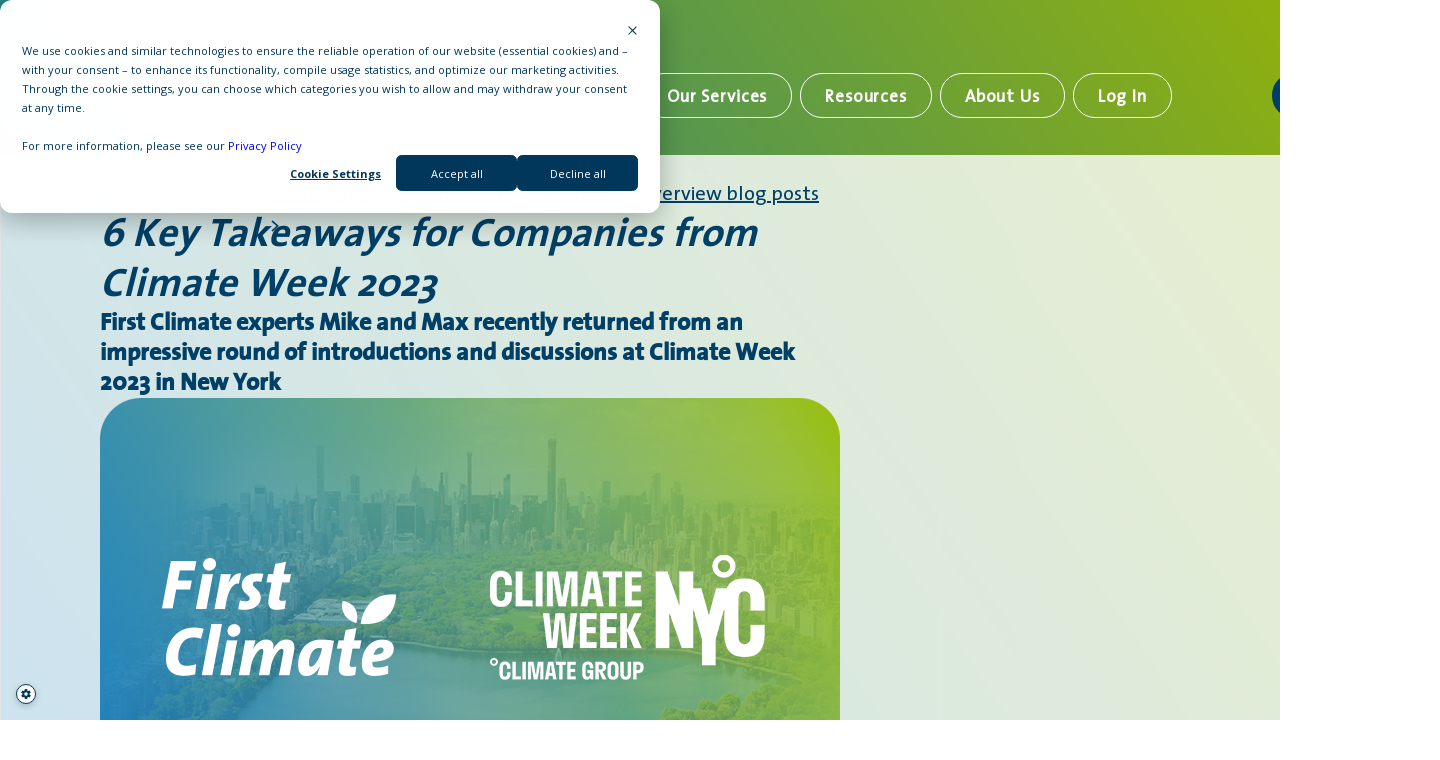

--- FILE ---
content_type: text/css; charset=utf-8
request_url: https://www.firstclimate.com/_serverless/pro-gallery-css-v4-server/layoutCss?ver=2&id=55qh1-not-scoped&items=3501_4032_1816%7C3652_1153_673%7C3600_1816_4032%7C3370_4032_1816%7C3333_1816_3401%7C3601_3000_4000%7C3589_1816_4032&container=1727_740_620_720&options=gallerySizeType:px%7CenableInfiniteScroll:true%7CtitlePlacement:SHOW_ON_HOVER%7CarrowsSize:23%7CthumbnailSize:120%7CgalleryLayout:3%7CisVertical:false%7CgallerySizePx:300%7CcubeType:fill%7CgalleryThumbnailsAlignment:bottom%7CthumbnailSpacings:2.5
body_size: -71
content:
#pro-gallery-55qh1-not-scoped .pro-gallery-parent-container{ width: 740px !important; height: 620px !important; } #pro-gallery-55qh1-not-scoped [data-hook="item-container"][data-idx="0"].gallery-item-container{opacity: 1 !important;display: block !important;transition: opacity .2s ease !important;top: 0px !important;left: 0px !important;right: auto !important;height: 493px !important;width: 740px !important;} #pro-gallery-55qh1-not-scoped [data-hook="item-container"][data-idx="0"] .gallery-item-common-info-outer{height: 100% !important;} #pro-gallery-55qh1-not-scoped [data-hook="item-container"][data-idx="0"] .gallery-item-common-info{height: 100% !important;width: 100% !important;} #pro-gallery-55qh1-not-scoped [data-hook="item-container"][data-idx="0"] .gallery-item-wrapper{width: 740px !important;height: 493px !important;margin: 0 !important;} #pro-gallery-55qh1-not-scoped [data-hook="item-container"][data-idx="0"] .gallery-item-content{width: 740px !important;height: 493px !important;margin: 0px 0px !important;opacity: 1 !important;} #pro-gallery-55qh1-not-scoped [data-hook="item-container"][data-idx="0"] .gallery-item-hover{width: 740px !important;height: 493px !important;opacity: 1 !important;} #pro-gallery-55qh1-not-scoped [data-hook="item-container"][data-idx="0"] .item-hover-flex-container{width: 740px !important;height: 493px !important;margin: 0px 0px !important;opacity: 1 !important;} #pro-gallery-55qh1-not-scoped [data-hook="item-container"][data-idx="0"] .gallery-item-wrapper img{width: 100% !important;height: 100% !important;opacity: 1 !important;} #pro-gallery-55qh1-not-scoped [data-hook="item-container"][data-idx="1"].gallery-item-container{opacity: 1 !important;display: block !important;transition: opacity .2s ease !important;top: 0px !important;left: 740px !important;right: auto !important;height: 493px !important;width: 740px !important;} #pro-gallery-55qh1-not-scoped [data-hook="item-container"][data-idx="1"] .gallery-item-common-info-outer{height: 100% !important;} #pro-gallery-55qh1-not-scoped [data-hook="item-container"][data-idx="1"] .gallery-item-common-info{height: 100% !important;width: 100% !important;} #pro-gallery-55qh1-not-scoped [data-hook="item-container"][data-idx="1"] .gallery-item-wrapper{width: 740px !important;height: 493px !important;margin: 0 !important;} #pro-gallery-55qh1-not-scoped [data-hook="item-container"][data-idx="1"] .gallery-item-content{width: 740px !important;height: 493px !important;margin: 0px 0px !important;opacity: 1 !important;} #pro-gallery-55qh1-not-scoped [data-hook="item-container"][data-idx="1"] .gallery-item-hover{width: 740px !important;height: 493px !important;opacity: 1 !important;} #pro-gallery-55qh1-not-scoped [data-hook="item-container"][data-idx="1"] .item-hover-flex-container{width: 740px !important;height: 493px !important;margin: 0px 0px !important;opacity: 1 !important;} #pro-gallery-55qh1-not-scoped [data-hook="item-container"][data-idx="1"] .gallery-item-wrapper img{width: 100% !important;height: 100% !important;opacity: 1 !important;} #pro-gallery-55qh1-not-scoped [data-hook="item-container"][data-idx="2"].gallery-item-container{opacity: 1 !important;display: block !important;transition: opacity .2s ease !important;top: 0px !important;left: 1480px !important;right: auto !important;height: 493px !important;width: 740px !important;} #pro-gallery-55qh1-not-scoped [data-hook="item-container"][data-idx="2"] .gallery-item-common-info-outer{height: 100% !important;} #pro-gallery-55qh1-not-scoped [data-hook="item-container"][data-idx="2"] .gallery-item-common-info{height: 100% !important;width: 100% !important;} #pro-gallery-55qh1-not-scoped [data-hook="item-container"][data-idx="2"] .gallery-item-wrapper{width: 740px !important;height: 493px !important;margin: 0 !important;} #pro-gallery-55qh1-not-scoped [data-hook="item-container"][data-idx="2"] .gallery-item-content{width: 740px !important;height: 493px !important;margin: 0px 0px !important;opacity: 1 !important;} #pro-gallery-55qh1-not-scoped [data-hook="item-container"][data-idx="2"] .gallery-item-hover{width: 740px !important;height: 493px !important;opacity: 1 !important;} #pro-gallery-55qh1-not-scoped [data-hook="item-container"][data-idx="2"] .item-hover-flex-container{width: 740px !important;height: 493px !important;margin: 0px 0px !important;opacity: 1 !important;} #pro-gallery-55qh1-not-scoped [data-hook="item-container"][data-idx="2"] .gallery-item-wrapper img{width: 100% !important;height: 100% !important;opacity: 1 !important;} #pro-gallery-55qh1-not-scoped [data-hook="item-container"][data-idx="3"]{display: none !important;} #pro-gallery-55qh1-not-scoped [data-hook="item-container"][data-idx="4"]{display: none !important;} #pro-gallery-55qh1-not-scoped [data-hook="item-container"][data-idx="5"]{display: none !important;} #pro-gallery-55qh1-not-scoped [data-hook="item-container"][data-idx="6"]{display: none !important;} #pro-gallery-55qh1-not-scoped .pro-gallery-prerender{height:620px !important;}#pro-gallery-55qh1-not-scoped {height:620px !important; width:740px !important;}#pro-gallery-55qh1-not-scoped .pro-gallery-margin-container {height:620px !important;}#pro-gallery-55qh1-not-scoped .one-row:not(.thumbnails-gallery) {height:492.5px !important; width:740px !important;}#pro-gallery-55qh1-not-scoped .one-row:not(.thumbnails-gallery) .gallery-horizontal-scroll {height:492.5px !important;}#pro-gallery-55qh1-not-scoped .pro-gallery-parent-container:not(.gallery-slideshow) [data-hook=group-view] .item-link-wrapper::before {height:492.5px !important; width:740px !important;}#pro-gallery-55qh1-not-scoped .pro-gallery-parent-container {height:620px !important; width:740px !important;}